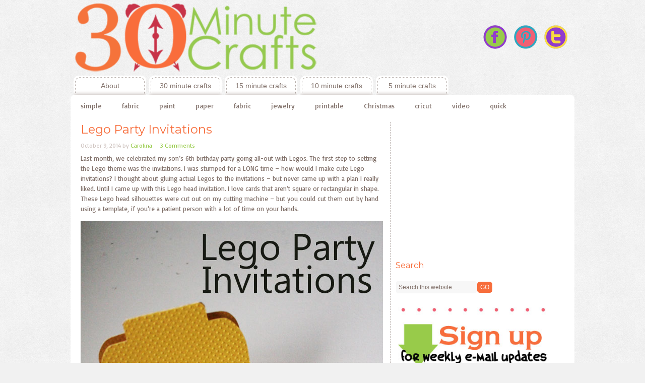

--- FILE ---
content_type: text/html
request_url: https://30minutecrafts.com/2014/10/lego-party-invitations.html
body_size: 15661
content:
<!DOCTYPE html PUBLIC "-//W3C//DTD XHTML 1.0 Transitional//EN" "http://www.w3.org/TR/xhtml1/DTD/xhtml1-transitional.dtd">
<html xmlns="http://www.w3.org/1999/xhtml" lang="en-US" xml:lang="en-US">
<head profile="http://gmpg.org/xfn/11">
<meta http-equiv="Content-Type" content="text/html; charset=UTF-8" />
<meta name='robots' content='index, follow, max-image-preview:large, max-snippet:-1, max-video-preview:-1' />
<style>img:is([sizes="auto" i], [sizes^="auto," i]) { contain-intrinsic-size: 3000px 1500px }</style>
<!-- This site is optimized with the Yoast SEO plugin v25.3 - https://yoast.com/wordpress/plugins/seo/ -->
<title>Lego Party Invitations - 30 Minute Crafts</title>
<link rel="canonical" href="https://30minutecrafts.com/2014/10/lego-party-invitations.html" />
<meta property="og:locale" content="en_US" />
<meta property="og:type" content="article" />
<meta property="og:title" content="Lego Party Invitations - 30 Minute Crafts" />
<meta property="og:description" content="Last month, we celebrated my son&#8217;s 6th birthday party going all-out with Legos. The first step to setting the Lego theme was the invitations. I was stumped for a LONG time &#8211; how would I make cute Lego invitations? I thought about gluing actual Legos to the invitations &#8211; but never came up with a [&hellip;]" />
<meta property="og:url" content="https://30minutecrafts.com/2014/10/lego-party-invitations.html" />
<meta property="og:site_name" content="30 Minute Crafts" />
<meta property="article:published_time" content="2014-10-09T16:56:41+00:00" />
<meta property="og:image" content="https://30minutecrafts.com/wp-content/uploads/2014/09/Make-your-own-Lego-Party-Invitations.jpg" />
<meta property="og:image:width" content="600" />
<meta property="og:image:height" content="400" />
<meta property="og:image:type" content="image/jpeg" />
<meta name="author" content="Carolina" />
<script type="application/ld+json" class="yoast-schema-graph">{"@context":"https://schema.org","@graph":[{"@type":"Article","@id":"https://30minutecrafts.com/2014/10/lego-party-invitations.html#article","isPartOf":{"@id":"https://30minutecrafts.com/2014/10/lego-party-invitations.html"},"author":{"name":"Carolina","@id":"https://30minutecrafts.com/#/schema/person/81a5fc98ade32cd84ba78f6d5568b19b"},"headline":"Lego Party Invitations","datePublished":"2014-10-09T16:56:41+00:00","mainEntityOfPage":{"@id":"https://30minutecrafts.com/2014/10/lego-party-invitations.html"},"wordCount":300,"commentCount":3,"publisher":{"@id":"https://30minutecrafts.com/#organization"},"image":{"@id":"https://30minutecrafts.com/2014/10/lego-party-invitations.html#primaryimage"},"thumbnailUrl":"https://30minutecrafts.com/wp-content/uploads/2014/09/Make-your-own-Lego-Party-Invitations.jpg","keywords":["invitation","lego","party"],"articleSection":["15 minute crafts","easy","fast and cheap","kids","paper","silhouette"],"inLanguage":"en-US","potentialAction":[{"@type":"CommentAction","name":"Comment","target":["https://30minutecrafts.com/2014/10/lego-party-invitations.html#respond"]}]},{"@type":"WebPage","@id":"https://30minutecrafts.com/2014/10/lego-party-invitations.html","url":"https://30minutecrafts.com/2014/10/lego-party-invitations.html","name":"Lego Party Invitations - 30 Minute Crafts","isPartOf":{"@id":"https://30minutecrafts.com/#website"},"primaryImageOfPage":{"@id":"https://30minutecrafts.com/2014/10/lego-party-invitations.html#primaryimage"},"image":{"@id":"https://30minutecrafts.com/2014/10/lego-party-invitations.html#primaryimage"},"thumbnailUrl":"https://30minutecrafts.com/wp-content/uploads/2014/09/Make-your-own-Lego-Party-Invitations.jpg","datePublished":"2014-10-09T16:56:41+00:00","breadcrumb":{"@id":"https://30minutecrafts.com/2014/10/lego-party-invitations.html#breadcrumb"},"inLanguage":"en-US","potentialAction":[{"@type":"ReadAction","target":["https://30minutecrafts.com/2014/10/lego-party-invitations.html"]}]},{"@type":"ImageObject","inLanguage":"en-US","@id":"https://30minutecrafts.com/2014/10/lego-party-invitations.html#primaryimage","url":"https://30minutecrafts.com/wp-content/uploads/2014/09/Make-your-own-Lego-Party-Invitations.jpg","contentUrl":"https://30minutecrafts.com/wp-content/uploads/2014/09/Make-your-own-Lego-Party-Invitations.jpg","width":600,"height":400,"caption":"Make your own Lego Party Invitations"},{"@type":"BreadcrumbList","@id":"https://30minutecrafts.com/2014/10/lego-party-invitations.html#breadcrumb","itemListElement":[{"@type":"ListItem","position":1,"name":"Home","item":"https://30minutecrafts.com/"},{"@type":"ListItem","position":2,"name":"Lego Party Invitations"}]},{"@type":"WebSite","@id":"https://30minutecrafts.com/#website","url":"https://30minutecrafts.com/","name":"30 Minute Crafts","description":"Crafts and DIY done in 30 minutes or less","publisher":{"@id":"https://30minutecrafts.com/#organization"},"potentialAction":[{"@type":"SearchAction","target":{"@type":"EntryPoint","urlTemplate":"https://30minutecrafts.com/?s={search_term_string}"},"query-input":{"@type":"PropertyValueSpecification","valueRequired":true,"valueName":"search_term_string"}}],"inLanguage":"en-US"},{"@type":"Organization","@id":"https://30minutecrafts.com/#organization","name":"30 Minute Crafts","url":"https://30minutecrafts.com/","logo":{"@type":"ImageObject","inLanguage":"en-US","@id":"https://30minutecrafts.com/#/schema/logo/image/","url":"https://30minutecrafts.com/wp-content/uploads/2016/07/LARGE-square-logo.jpg","contentUrl":"https://30minutecrafts.com/wp-content/uploads/2016/07/LARGE-square-logo.jpg","width":2400,"height":2400,"caption":"30 Minute Crafts"},"image":{"@id":"https://30minutecrafts.com/#/schema/logo/image/"}},{"@type":"Person","@id":"https://30minutecrafts.com/#/schema/person/81a5fc98ade32cd84ba78f6d5568b19b","name":"Carolina","image":{"@type":"ImageObject","inLanguage":"en-US","@id":"https://30minutecrafts.com/#/schema/person/image/","url":"https://secure.gravatar.com/avatar/8ec31233867648580e84c7a6af368fa456d285f1765f10049520715698fd0837?s=96&d=mm&r=g","contentUrl":"https://secure.gravatar.com/avatar/8ec31233867648580e84c7a6af368fa456d285f1765f10049520715698fd0837?s=96&d=mm&r=g","caption":"Carolina"},"url":"https://30minutecrafts.com/author/carolina"}]}</script>
<!-- / Yoast SEO plugin. -->
<link rel='dns-prefetch' href='//fonts.googleapis.com' />
<link rel="alternate" type="application/rss+xml" title="30 Minute Crafts &raquo; Feed" href="https://30minutecrafts.com/feed" />
<link rel="alternate" type="application/rss+xml" title="30 Minute Crafts &raquo; Comments Feed" href="https://30minutecrafts.com/comments/feed" />
<link rel="alternate" type="application/rss+xml" title="30 Minute Crafts &raquo; Lego Party Invitations Comments Feed" href="https://30minutecrafts.com/2014/10/lego-party-invitations.html/feed" />
<!-- <link rel='stylesheet' id='craftiness-theme-css' href='https://30minutecrafts.com/wp-content/themes/craftiness/style.css?ver=1.0' type='text/css' media='all' /> -->
<!-- <link rel='stylesheet' id='wp-block-library-css' href='https://30minutecrafts.com/wp-includes/css/dist/block-library/style.min.css?ver=17c5b9e0fb72ad39a88c5ba6d2fb04fa' type='text/css' media='all' /> -->
<link rel="stylesheet" type="text/css" href="//30minutecrafts.com/wp-content/cache/wpfc-minified/1euc0vbk/v3rd.css" media="all"/>
<style id='classic-theme-styles-inline-css' type='text/css'>
/*! This file is auto-generated */
.wp-block-button__link{color:#fff;background-color:#32373c;border-radius:9999px;box-shadow:none;text-decoration:none;padding:calc(.667em + 2px) calc(1.333em + 2px);font-size:1.125em}.wp-block-file__button{background:#32373c;color:#fff;text-decoration:none}
</style>
<style id='global-styles-inline-css' type='text/css'>
:root{--wp--preset--aspect-ratio--square: 1;--wp--preset--aspect-ratio--4-3: 4/3;--wp--preset--aspect-ratio--3-4: 3/4;--wp--preset--aspect-ratio--3-2: 3/2;--wp--preset--aspect-ratio--2-3: 2/3;--wp--preset--aspect-ratio--16-9: 16/9;--wp--preset--aspect-ratio--9-16: 9/16;--wp--preset--color--black: #000000;--wp--preset--color--cyan-bluish-gray: #abb8c3;--wp--preset--color--white: #ffffff;--wp--preset--color--pale-pink: #f78da7;--wp--preset--color--vivid-red: #cf2e2e;--wp--preset--color--luminous-vivid-orange: #ff6900;--wp--preset--color--luminous-vivid-amber: #fcb900;--wp--preset--color--light-green-cyan: #7bdcb5;--wp--preset--color--vivid-green-cyan: #00d084;--wp--preset--color--pale-cyan-blue: #8ed1fc;--wp--preset--color--vivid-cyan-blue: #0693e3;--wp--preset--color--vivid-purple: #9b51e0;--wp--preset--gradient--vivid-cyan-blue-to-vivid-purple: linear-gradient(135deg,rgba(6,147,227,1) 0%,rgb(155,81,224) 100%);--wp--preset--gradient--light-green-cyan-to-vivid-green-cyan: linear-gradient(135deg,rgb(122,220,180) 0%,rgb(0,208,130) 100%);--wp--preset--gradient--luminous-vivid-amber-to-luminous-vivid-orange: linear-gradient(135deg,rgba(252,185,0,1) 0%,rgba(255,105,0,1) 100%);--wp--preset--gradient--luminous-vivid-orange-to-vivid-red: linear-gradient(135deg,rgba(255,105,0,1) 0%,rgb(207,46,46) 100%);--wp--preset--gradient--very-light-gray-to-cyan-bluish-gray: linear-gradient(135deg,rgb(238,238,238) 0%,rgb(169,184,195) 100%);--wp--preset--gradient--cool-to-warm-spectrum: linear-gradient(135deg,rgb(74,234,220) 0%,rgb(151,120,209) 20%,rgb(207,42,186) 40%,rgb(238,44,130) 60%,rgb(251,105,98) 80%,rgb(254,248,76) 100%);--wp--preset--gradient--blush-light-purple: linear-gradient(135deg,rgb(255,206,236) 0%,rgb(152,150,240) 100%);--wp--preset--gradient--blush-bordeaux: linear-gradient(135deg,rgb(254,205,165) 0%,rgb(254,45,45) 50%,rgb(107,0,62) 100%);--wp--preset--gradient--luminous-dusk: linear-gradient(135deg,rgb(255,203,112) 0%,rgb(199,81,192) 50%,rgb(65,88,208) 100%);--wp--preset--gradient--pale-ocean: linear-gradient(135deg,rgb(255,245,203) 0%,rgb(182,227,212) 50%,rgb(51,167,181) 100%);--wp--preset--gradient--electric-grass: linear-gradient(135deg,rgb(202,248,128) 0%,rgb(113,206,126) 100%);--wp--preset--gradient--midnight: linear-gradient(135deg,rgb(2,3,129) 0%,rgb(40,116,252) 100%);--wp--preset--font-size--small: 13px;--wp--preset--font-size--medium: 20px;--wp--preset--font-size--large: 36px;--wp--preset--font-size--x-large: 42px;--wp--preset--spacing--20: 0.44rem;--wp--preset--spacing--30: 0.67rem;--wp--preset--spacing--40: 1rem;--wp--preset--spacing--50: 1.5rem;--wp--preset--spacing--60: 2.25rem;--wp--preset--spacing--70: 3.38rem;--wp--preset--spacing--80: 5.06rem;--wp--preset--shadow--natural: 6px 6px 9px rgba(0, 0, 0, 0.2);--wp--preset--shadow--deep: 12px 12px 50px rgba(0, 0, 0, 0.4);--wp--preset--shadow--sharp: 6px 6px 0px rgba(0, 0, 0, 0.2);--wp--preset--shadow--outlined: 6px 6px 0px -3px rgba(255, 255, 255, 1), 6px 6px rgba(0, 0, 0, 1);--wp--preset--shadow--crisp: 6px 6px 0px rgba(0, 0, 0, 1);}:where(.is-layout-flex){gap: 0.5em;}:where(.is-layout-grid){gap: 0.5em;}body .is-layout-flex{display: flex;}.is-layout-flex{flex-wrap: wrap;align-items: center;}.is-layout-flex > :is(*, div){margin: 0;}body .is-layout-grid{display: grid;}.is-layout-grid > :is(*, div){margin: 0;}:where(.wp-block-columns.is-layout-flex){gap: 2em;}:where(.wp-block-columns.is-layout-grid){gap: 2em;}:where(.wp-block-post-template.is-layout-flex){gap: 1.25em;}:where(.wp-block-post-template.is-layout-grid){gap: 1.25em;}.has-black-color{color: var(--wp--preset--color--black) !important;}.has-cyan-bluish-gray-color{color: var(--wp--preset--color--cyan-bluish-gray) !important;}.has-white-color{color: var(--wp--preset--color--white) !important;}.has-pale-pink-color{color: var(--wp--preset--color--pale-pink) !important;}.has-vivid-red-color{color: var(--wp--preset--color--vivid-red) !important;}.has-luminous-vivid-orange-color{color: var(--wp--preset--color--luminous-vivid-orange) !important;}.has-luminous-vivid-amber-color{color: var(--wp--preset--color--luminous-vivid-amber) !important;}.has-light-green-cyan-color{color: var(--wp--preset--color--light-green-cyan) !important;}.has-vivid-green-cyan-color{color: var(--wp--preset--color--vivid-green-cyan) !important;}.has-pale-cyan-blue-color{color: var(--wp--preset--color--pale-cyan-blue) !important;}.has-vivid-cyan-blue-color{color: var(--wp--preset--color--vivid-cyan-blue) !important;}.has-vivid-purple-color{color: var(--wp--preset--color--vivid-purple) !important;}.has-black-background-color{background-color: var(--wp--preset--color--black) !important;}.has-cyan-bluish-gray-background-color{background-color: var(--wp--preset--color--cyan-bluish-gray) !important;}.has-white-background-color{background-color: var(--wp--preset--color--white) !important;}.has-pale-pink-background-color{background-color: var(--wp--preset--color--pale-pink) !important;}.has-vivid-red-background-color{background-color: var(--wp--preset--color--vivid-red) !important;}.has-luminous-vivid-orange-background-color{background-color: var(--wp--preset--color--luminous-vivid-orange) !important;}.has-luminous-vivid-amber-background-color{background-color: var(--wp--preset--color--luminous-vivid-amber) !important;}.has-light-green-cyan-background-color{background-color: var(--wp--preset--color--light-green-cyan) !important;}.has-vivid-green-cyan-background-color{background-color: var(--wp--preset--color--vivid-green-cyan) !important;}.has-pale-cyan-blue-background-color{background-color: var(--wp--preset--color--pale-cyan-blue) !important;}.has-vivid-cyan-blue-background-color{background-color: var(--wp--preset--color--vivid-cyan-blue) !important;}.has-vivid-purple-background-color{background-color: var(--wp--preset--color--vivid-purple) !important;}.has-black-border-color{border-color: var(--wp--preset--color--black) !important;}.has-cyan-bluish-gray-border-color{border-color: var(--wp--preset--color--cyan-bluish-gray) !important;}.has-white-border-color{border-color: var(--wp--preset--color--white) !important;}.has-pale-pink-border-color{border-color: var(--wp--preset--color--pale-pink) !important;}.has-vivid-red-border-color{border-color: var(--wp--preset--color--vivid-red) !important;}.has-luminous-vivid-orange-border-color{border-color: var(--wp--preset--color--luminous-vivid-orange) !important;}.has-luminous-vivid-amber-border-color{border-color: var(--wp--preset--color--luminous-vivid-amber) !important;}.has-light-green-cyan-border-color{border-color: var(--wp--preset--color--light-green-cyan) !important;}.has-vivid-green-cyan-border-color{border-color: var(--wp--preset--color--vivid-green-cyan) !important;}.has-pale-cyan-blue-border-color{border-color: var(--wp--preset--color--pale-cyan-blue) !important;}.has-vivid-cyan-blue-border-color{border-color: var(--wp--preset--color--vivid-cyan-blue) !important;}.has-vivid-purple-border-color{border-color: var(--wp--preset--color--vivid-purple) !important;}.has-vivid-cyan-blue-to-vivid-purple-gradient-background{background: var(--wp--preset--gradient--vivid-cyan-blue-to-vivid-purple) !important;}.has-light-green-cyan-to-vivid-green-cyan-gradient-background{background: var(--wp--preset--gradient--light-green-cyan-to-vivid-green-cyan) !important;}.has-luminous-vivid-amber-to-luminous-vivid-orange-gradient-background{background: var(--wp--preset--gradient--luminous-vivid-amber-to-luminous-vivid-orange) !important;}.has-luminous-vivid-orange-to-vivid-red-gradient-background{background: var(--wp--preset--gradient--luminous-vivid-orange-to-vivid-red) !important;}.has-very-light-gray-to-cyan-bluish-gray-gradient-background{background: var(--wp--preset--gradient--very-light-gray-to-cyan-bluish-gray) !important;}.has-cool-to-warm-spectrum-gradient-background{background: var(--wp--preset--gradient--cool-to-warm-spectrum) !important;}.has-blush-light-purple-gradient-background{background: var(--wp--preset--gradient--blush-light-purple) !important;}.has-blush-bordeaux-gradient-background{background: var(--wp--preset--gradient--blush-bordeaux) !important;}.has-luminous-dusk-gradient-background{background: var(--wp--preset--gradient--luminous-dusk) !important;}.has-pale-ocean-gradient-background{background: var(--wp--preset--gradient--pale-ocean) !important;}.has-electric-grass-gradient-background{background: var(--wp--preset--gradient--electric-grass) !important;}.has-midnight-gradient-background{background: var(--wp--preset--gradient--midnight) !important;}.has-small-font-size{font-size: var(--wp--preset--font-size--small) !important;}.has-medium-font-size{font-size: var(--wp--preset--font-size--medium) !important;}.has-large-font-size{font-size: var(--wp--preset--font-size--large) !important;}.has-x-large-font-size{font-size: var(--wp--preset--font-size--x-large) !important;}
:where(.wp-block-post-template.is-layout-flex){gap: 1.25em;}:where(.wp-block-post-template.is-layout-grid){gap: 1.25em;}
:where(.wp-block-columns.is-layout-flex){gap: 2em;}:where(.wp-block-columns.is-layout-grid){gap: 2em;}
:root :where(.wp-block-pullquote){font-size: 1.5em;line-height: 1.6;}
</style>
<link rel='stylesheet' id='googlefonts-css' href='https://fonts.googleapis.com/css?family=Montserrat:400|Basic:400' type='text/css' media='all' />
<style id='akismet-widget-style-inline-css' type='text/css'>
.a-stats {
--akismet-color-mid-green: #357b49;
--akismet-color-white: #fff;
--akismet-color-light-grey: #f6f7f7;
max-width: 350px;
width: auto;
}
.a-stats * {
all: unset;
box-sizing: border-box;
}
.a-stats strong {
font-weight: 600;
}
.a-stats a.a-stats__link,
.a-stats a.a-stats__link:visited,
.a-stats a.a-stats__link:active {
background: var(--akismet-color-mid-green);
border: none;
box-shadow: none;
border-radius: 8px;
color: var(--akismet-color-white);
cursor: pointer;
display: block;
font-family: -apple-system, BlinkMacSystemFont, 'Segoe UI', 'Roboto', 'Oxygen-Sans', 'Ubuntu', 'Cantarell', 'Helvetica Neue', sans-serif;
font-weight: 500;
padding: 12px;
text-align: center;
text-decoration: none;
transition: all 0.2s ease;
}
/* Extra specificity to deal with TwentyTwentyOne focus style */
.widget .a-stats a.a-stats__link:focus {
background: var(--akismet-color-mid-green);
color: var(--akismet-color-white);
text-decoration: none;
}
.a-stats a.a-stats__link:hover {
filter: brightness(110%);
box-shadow: 0 4px 12px rgba(0, 0, 0, 0.06), 0 0 2px rgba(0, 0, 0, 0.16);
}
.a-stats .count {
color: var(--akismet-color-white);
display: block;
font-size: 1.5em;
line-height: 1.4;
padding: 0 13px;
white-space: nowrap;
}
</style>
<script src='//30minutecrafts.com/wp-content/cache/wpfc-minified/za71efb/v3rd.js' type="text/javascript"></script>
<!-- <script type="text/javascript" src="https://30minutecrafts.com/wp-includes/js/jquery/jquery.min.js?ver=3.7.1" id="jquery-core-js"></script> -->
<!-- <script type="text/javascript" src="https://30minutecrafts.com/wp-includes/js/jquery/jquery-migrate.min.js?ver=3.4.1" id="jquery-migrate-js"></script> -->
<!--[if lt IE 9]>
<script type="text/javascript" src="https://30minutecrafts.com/wp-content/themes/genesis/lib/js/html5shiv.min.js?ver=3.7.3" id="html5shiv-js"></script>
<![endif]-->
<link rel="https://api.w.org/" href="https://30minutecrafts.com/wp-json/" /><link rel="alternate" title="JSON" type="application/json" href="https://30minutecrafts.com/wp-json/wp/v2/posts/5354" /><link rel="EditURI" type="application/rsd+xml" title="RSD" href="https://30minutecrafts.com/xmlrpc.php?rsd" />
<link rel='shortlink' href='https://30minutecrafts.com/?p=5354' />
<link rel="alternate" title="oEmbed (JSON)" type="application/json+oembed" href="https://30minutecrafts.com/wp-json/oembed/1.0/embed?url=https%3A%2F%2F30minutecrafts.com%2F2014%2F10%2Flego-party-invitations.html" />
<link rel="alternate" title="oEmbed (XML)" type="text/xml+oembed" href="https://30minutecrafts.com/wp-json/oembed/1.0/embed?url=https%3A%2F%2F30minutecrafts.com%2F2014%2F10%2Flego-party-invitations.html&#038;format=xml" />
<style type='text/css' media='screen'>
h1{ font-family:"Montserrat", arial, sans-serif;}
h2{ font-family:"Montserrat", arial, sans-serif;}
h3{ font-family:"Montserrat", arial, sans-serif;}
h4{ font-family:"Montserrat", arial, sans-serif;}
h5{ font-family:"Montserrat", arial, sans-serif;}
h6{ font-family:"Montserrat", arial, sans-serif;}
body{ font-family:"Basic", arial, sans-serif;}
blockquote{ font-family:"Basic", arial, sans-serif;}
p{ font-family:"Basic", arial, sans-serif;}
li{ font-family:"Basic", arial, sans-serif;}
</style>
<!-- fonts delivered by Wordpress Google Fonts, a plugin by Adrian3.com --><link rel="pingback" href="https://30minutecrafts.com/xmlrpc.php" />
<style type="text/css">#header { background: url(https://30minutecrafts.com/wp-content/uploads/2016/07/cropped-final-rectangle-logo.png) no-repeat !important; }</style>
<script>
(function(i,s,o,g,r,a,m){i['GoogleAnalyticsObject']=r;i[r]=i[r]||function(){
(i[r].q=i[r].q||[]).push(arguments)},i[r].l=1*new Date();a=s.createElement(o),
m=s.getElementsByTagName(o)[0];a.async=1;a.src=g;m.parentNode.insertBefore(a,m)
})(window,document,'script','//www.google-analytics.com/analytics.js','ga');
ga('create', 'UA-35637171-1', '30minutecrafts.com');
ga('send', 'pageview');
</script>
<meta name="p:domain_verify" content="43119bf72a1eff36a03d2b4a77be758c"/>
<meta name="google-site-verification" content="sjk1x720vE-1oFIy_7Iz3e4C8UYm_kJFTaWuTkzhmH0" /><link rel="icon" href="https://30minutecrafts.com/wp-content/uploads/2016/07/cropped-512px-logo-32x32.jpg" sizes="32x32" />
<link rel="icon" href="https://30minutecrafts.com/wp-content/uploads/2016/07/cropped-512px-logo-192x192.jpg" sizes="192x192" />
<link rel="apple-touch-icon" href="https://30minutecrafts.com/wp-content/uploads/2016/07/cropped-512px-logo-180x180.jpg" />
<meta name="msapplication-TileImage" content="https://30minutecrafts.com/wp-content/uploads/2016/07/cropped-512px-logo-270x270.jpg" />
</head>
<body class="wp-singular post-template-default single single-post postid-5354 single-format-standard wp-theme-genesis wp-child-theme-craftiness custom-header header-image content-sidebar craftiness-yellow"><div id="wrap"><div id="header"><div class="wrap"><div id="title-area"><p id="title"><a href="https://30minutecrafts.com/">30 Minute Crafts</a></p><p id="description">Crafts and DIY done in 30 minutes or less</p></div><div class="widget-area header-widget-area"><div id="text-2" class="widget widget_text"><div class="widget-wrap">			<div class="textwidget"><center> <a href="https://www.facebook.com/30minutecrafts" target="_blank"><img src=" https://30minutecrafts.com/wp-content/uploads/2012/10/smfbbt.png" style="" border="0" /></a>
<a href="https://pinterest.com/craftmoore/30-minute-crafts/" target="_blank"><img src="https://30minutecrafts.com/wp-content/uploads/2012/10/smpinbt.png" style="" border="0" /></a>
<a href="https://www.twitter.com/30minutecrafts" target="_blank"><img src=" https://30minutecrafts.com/wp-content/uploads/2012/10/smtwtlg.png " style="" border="0" /></a>
</center>
</div>
</div></div>
</div></div></div><div id="nav"><div class="wrap"><ul id="menu-one" class="menu genesis-nav-menu menu-primary js-superfish"><li id="menu-item-147" class="menu-item menu-item-type-post_type menu-item-object-page menu-item-has-children menu-item-147"><a href="https://30minutecrafts.com/about">About</a>
<ul class="sub-menu">
<li id="menu-item-2251" class="menu-item menu-item-type-post_type menu-item-object-page menu-item-2251"><a href="https://30minutecrafts.com/about">About</a></li>
<li id="menu-item-2250" class="menu-item menu-item-type-post_type menu-item-object-page menu-item-2250"><a href="https://30minutecrafts.com/privacy-policy">Privacy Policy</a></li>
</ul>
</li>
<li id="menu-item-9794" class="menu-item menu-item-type-taxonomy menu-item-object-category menu-item-9794"><a href="https://30minutecrafts.com/category/30-minutes">30 minute crafts</a></li>
<li id="menu-item-9793" class="menu-item menu-item-type-taxonomy menu-item-object-category current-post-ancestor current-menu-parent current-post-parent menu-item-9793"><a href="https://30minutecrafts.com/category/15-minute-crafts">15 minute crafts</a></li>
<li id="menu-item-10406" class="menu-item menu-item-type-taxonomy menu-item-object-category menu-item-10406"><a href="https://30minutecrafts.com/category/10-minutes">10 minute crafts</a></li>
<li id="menu-item-10407" class="menu-item menu-item-type-taxonomy menu-item-object-category menu-item-10407"><a href="https://30minutecrafts.com/category/5-minute-crafts">5 minute crafts</a></li>
</ul></div></div><div id="subnav"><div class="wrap"><ul id="menu-two" class="menu genesis-nav-menu menu-secondary js-superfish"><li id="menu-item-117" class="menu-item menu-item-type-taxonomy menu-item-object-category menu-item-117"><a href="https://30minutecrafts.com/category/simple">simple</a></li>
<li id="menu-item-119" class="menu-item menu-item-type-taxonomy menu-item-object-category menu-item-119"><a href="https://30minutecrafts.com/category/fabric">fabric</a></li>
<li id="menu-item-224" class="menu-item menu-item-type-taxonomy menu-item-object-category menu-item-224"><a href="https://30minutecrafts.com/category/paint">paint</a></li>
<li id="menu-item-225" class="menu-item menu-item-type-taxonomy menu-item-object-category current-post-ancestor current-menu-parent current-post-parent menu-item-225"><a href="https://30minutecrafts.com/category/paper">paper</a></li>
<li id="menu-item-7006" class="menu-item menu-item-type-taxonomy menu-item-object-category menu-item-7006"><a href="https://30minutecrafts.com/category/fabric">fabric</a></li>
<li id="menu-item-7007" class="menu-item menu-item-type-taxonomy menu-item-object-category menu-item-7007"><a href="https://30minutecrafts.com/category/jewelry">jewelry</a></li>
<li id="menu-item-7008" class="menu-item menu-item-type-taxonomy menu-item-object-category menu-item-7008"><a href="https://30minutecrafts.com/category/printable-2">printable</a></li>
<li id="menu-item-7005" class="menu-item menu-item-type-taxonomy menu-item-object-category menu-item-7005"><a href="https://30minutecrafts.com/category/christmas">Christmas</a></li>
<li id="menu-item-10409" class="menu-item menu-item-type-taxonomy menu-item-object-category menu-item-10409"><a href="https://30minutecrafts.com/category/cricut">cricut</a></li>
<li id="menu-item-10410" class="menu-item menu-item-type-taxonomy menu-item-object-category menu-item-10410"><a href="https://30minutecrafts.com/category/video">video</a></li>
<li id="menu-item-10411" class="menu-item menu-item-type-taxonomy menu-item-object-category menu-item-10411"><a href="https://30minutecrafts.com/category/quick">quick</a></li>
</ul></div></div><div id="inner"><div class="wrap"><div id="content-sidebar-wrap"><div id="content" class="hfeed"><div class="post-5354 post type-post status-publish format-standard has-post-thumbnail hentry category-15-minute-crafts category-easy category-fast-and-cheap category-kids category-paper category-silhouette tag-invitation tag-lego tag-party entry"><h1 class="entry-title">Lego Party Invitations</h1>
<div class="post-info"><span class="date published time" title="2014-10-09T09:56:41-07:00">October 9, 2014</span>  by <span class="author vcard"><span class="fn"><a href="https://30minutecrafts.com/author/carolina" rel="author">Carolina</a></span></span> <span class="post-comments"><a href="https://30minutecrafts.com/2014/10/lego-party-invitations.html#comments">3 Comments</a></span> </div><div class="entry-content"><p>Last month, we celebrated my son&#8217;s 6th birthday party going all-out with Legos. The first step to setting the Lego theme was the invitations. I was stumped for a LONG time &#8211; how would I make cute Lego invitations? I thought about gluing actual Legos to the invitations &#8211; but never came up with a plan I really liked. Until I came up with this Lego head invitation. I love cards that aren&#8217;t square or rectangular in shape. These Lego head silhouettes were cut out on my cutting machine &#8211; but you could cut them out by hand using a template, if you&#8217;re a patient person with a lot of time on your hands.</p>
<p><a href="https://30minutecrafts.com/wp-content/uploads/2014/09/Lego-Party-invitations.jpg"><img decoding="async" class="aligncenter size-full wp-image-5174" src="https://30minutecrafts.com/wp-content/uploads/2014/09/Lego-Party-invitations.jpg" alt="Lego Party invitations" width="600" height="900" srcset="https://30minutecrafts.com/wp-content/uploads/2014/09/Lego-Party-invitations.jpg 600w, https://30minutecrafts.com/wp-content/uploads/2014/09/Lego-Party-invitations-200x300.jpg 200w" sizes="(max-width: 600px) 100vw, 600px" /></a></p>
<p>I cut mine out on this fun yellow paper with bumps on it &#8211; which is a nod to the bumps on Lego bricks &#8211; it is from Darice, their &#8220;Coredinations&#8221; line. You can find it on Amazon here (affiliate link): <a href="https://www.amazon.com/gp/product/B00KNATII2/ref=as_li_tl?ie=UTF8&amp;camp=1789&amp;creative=390957&amp;creativeASIN=B00KNATII2&amp;linkCode=as2&amp;tag=expec02-20&amp;linkId=OQFKHXABGHQJWRZD">Darice DIY Crafts Spotted Collection Sheet Jillian Dot Tulip 12 x 12 (20-Pack) GX-1470-24</a><img decoding="async" style="border: none !important; margin: 0px !important;" src="http://ir-na.amazon-adsystem.com/e/ir?t=expec02-20&amp;l=as2&amp;o=1&amp;a=B00KNATII2" alt="" width="1" height="1" border="0" /> &#8230; but you could use regular yellow scrapbook paper as well.</p>
<p>&nbsp;</p>
<p>If you have a Silhouette machine, you can cut them out 2 at a time using this <a href="https://app.box.com/s/kmvqr7m32gnji1jssz59">Lego Head Invitation Silhouette file</a> if you&#8217;ll be cutting them by hand, here is the <a href="https://app.box.com/s/ajwx33abpdsyi89c9o5p" target="_blank">Lego Head Invitation Template PDF</a>.</p>
<p><a href="https://30minutecrafts.com/wp-content/uploads/2014/09/lego-head-invitation.jpg"><img loading="lazy" decoding="async" class="aligncenter size-large wp-image-5173" src="https://30minutecrafts.com/wp-content/uploads/2014/09/lego-head-invitation-791x1024.jpg" alt="lego head invitation" width="580" height="750" srcset="https://30minutecrafts.com/wp-content/uploads/2014/09/lego-head-invitation-791x1024.jpg 791w, https://30minutecrafts.com/wp-content/uploads/2014/09/lego-head-invitation-231x300.jpg 231w" sizes="auto, (max-width: 580px) 100vw, 580px" /></a></p>
<p>Just cut out the invitations, and fold in half. They fit in a standard A2-size envelope. Type up the invitation details onto 3.5&#215;3.5&#8243; squares, and glue to the inside of each card.</p>
<p><a href="https://30minutecrafts.com/wp-content/uploads/2014/09/Make-your-own-Lego-Party-Invitations.jpg"><img loading="lazy" decoding="async" class="aligncenter size-full wp-image-5175" src="https://30minutecrafts.com/wp-content/uploads/2014/09/Make-your-own-Lego-Party-Invitations.jpg" alt="Make your own Lego Party Invitations" width="600" height="400" srcset="https://30minutecrafts.com/wp-content/uploads/2014/09/Make-your-own-Lego-Party-Invitations.jpg 600w, https://30minutecrafts.com/wp-content/uploads/2014/09/Make-your-own-Lego-Party-Invitations-300x200.jpg 300w" sizes="auto, (max-width: 600px) 100vw, 600px" /></a></p>
<p>If you use regular scrapbook paper, instead of the textured paper, you can draw a face on each invitation &#8211; or if your child wants, they can draw a face on each one. Just another way you can personalize the invitations, if you want.</p>
<p>&nbsp;</p>
<!--<rdf:RDF xmlns:rdf="http://www.w3.org/1999/02/22-rdf-syntax-ns#"
xmlns:dc="http://purl.org/dc/elements/1.1/"
xmlns:trackback="http://madskills.com/public/xml/rss/module/trackback/">
<rdf:Description rdf:about="https://30minutecrafts.com/2014/10/lego-party-invitations.html"
dc:identifier="https://30minutecrafts.com/2014/10/lego-party-invitations.html"
dc:title="Lego Party Invitations"
trackback:ping="https://30minutecrafts.com/2014/10/lego-party-invitations.html/trackback" />
</rdf:RDF>-->
</div><div class="post-meta"><span class="categories">Filed Under: <a href="https://30minutecrafts.com/category/15-minute-crafts" rel="category tag">15 minute crafts</a>, <a href="https://30minutecrafts.com/category/easy" rel="category tag">easy</a>, <a href="https://30minutecrafts.com/category/fast-and-cheap" rel="category tag">fast and cheap</a>, <a href="https://30minutecrafts.com/category/kids" rel="category tag">kids</a>, <a href="https://30minutecrafts.com/category/paper" rel="category tag">paper</a>, <a href="https://30minutecrafts.com/category/silhouette" rel="category tag">silhouette</a></span> <span class="tags">Tagged With: <a href="https://30minutecrafts.com/tag/invitation" rel="tag">invitation</a>, <a href="https://30minutecrafts.com/tag/lego" rel="tag">lego</a>, <a href="https://30minutecrafts.com/tag/party" rel="tag">party</a></span></div></div><div id="comments"><h3>Comments</h3><ol class="comment-list">
<li class="comment even thread-even depth-1" id="comment-227495">
<div class="comment-header">
<div class="comment-author vcard">
<img alt='' src='https://secure.gravatar.com/avatar/ed1b766cd9ba169c17887580a27ab69e86c3740213dc7260f94301114baa07d9?s=48&#038;d=mm&#038;r=g' srcset='https://secure.gravatar.com/avatar/ed1b766cd9ba169c17887580a27ab69e86c3740213dc7260f94301114baa07d9?s=96&#038;d=mm&#038;r=g 2x' class='avatar avatar-48 photo' height='48' width='48' loading='lazy' decoding='async'/>				<cite class="fn">Kristina</cite>
<span class="says">
says				</span>
</div>
<div class="comment-meta commentmetadata">
<a href="https://30minutecrafts.com/2014/10/lego-party-invitations.html#comment-227495">December 12, 2015 at 7:00 pm</a>
</div>
</div>
<div class="comment-content">
<p>Any chance you can share that Silhouette file again?  For some reason, I can&#8217;t seem to download it from box.</p>
</div>
<div class="reply">
<a rel="nofollow" class="comment-reply-link" href="#comment-227495" data-commentid="227495" data-postid="5354" data-belowelement="comment-227495" data-respondelement="respond" data-replyto="Reply to Kristina" aria-label="Reply to Kristina">Reply</a>		</div>
<ul class="children">
<li class="comment byuser comment-author-carolina bypostauthor odd alt depth-2" id="comment-227532">
<div class="comment-header">
<div class="comment-author vcard">
<img alt='' src='https://secure.gravatar.com/avatar/8ec31233867648580e84c7a6af368fa456d285f1765f10049520715698fd0837?s=48&#038;d=mm&#038;r=g' srcset='https://secure.gravatar.com/avatar/8ec31233867648580e84c7a6af368fa456d285f1765f10049520715698fd0837?s=96&#038;d=mm&#038;r=g 2x' class='avatar avatar-48 photo' height='48' width='48' loading='lazy' decoding='async'/>				<cite class="fn">Carolina</cite>
<span class="says">
says				</span>
</div>
<div class="comment-meta commentmetadata">
<a href="https://30minutecrafts.com/2014/10/lego-party-invitations.html#comment-227532">December 13, 2015 at 8:26 am</a>
</div>
</div>
<div class="comment-content">
<p>I&#8217;ve e-mailed the file to you &#8211; sorry you had problems!</p>
</div>
<div class="reply">
<a rel="nofollow" class="comment-reply-link" href="#comment-227532" data-commentid="227532" data-postid="5354" data-belowelement="comment-227532" data-respondelement="respond" data-replyto="Reply to Carolina" aria-label="Reply to Carolina">Reply</a>		</div>
</li><!-- #comment-## -->
</ul><!-- .children -->
</li><!-- #comment-## -->
</ol></div><div id="pings"><h3>Trackbacks</h3><ol class="ping-list">		<li class="pingback even thread-even depth-1" id="comment-261809">
<div id="div-comment-261809" class="comment-body">
<div class="comment-author vcard">
<cite class="fn"><a href="https://30minutecrafts.com/2017/07/diy-lego-heads-towel.html" class="url" rel="ugc">DIY Lego Heads Towel - 30 Minute Crafts</a></cite> <span class="says">says:</span>		</div>
<div class="comment-meta commentmetadata">
<a href="https://30minutecrafts.com/2014/10/lego-party-invitations.html#comment-261809">July 18, 2017 at 1:26 am</a>		</div>
<p>[&#8230;] your own Lego head template or use this Lego Invitation as a template. Pin on the fleece or terrycloth. Cut [&#8230;]</p>
<div class="reply"><a rel="nofollow" class="comment-reply-link" href="#comment-261809" data-commentid="261809" data-postid="5354" data-belowelement="div-comment-261809" data-respondelement="respond" data-replyto="Reply to DIY Lego Heads Towel - 30 Minute Crafts" aria-label="Reply to DIY Lego Heads Towel - 30 Minute Crafts">Reply</a></div>
</div>
</li><!-- #comment-## -->
</ol></div>	<div id="respond" class="comment-respond">
<h3 id="reply-title" class="comment-reply-title">Leave a Comment <small><a rel="nofollow" id="cancel-comment-reply-link" href="/2014/10/lego-party-invitations.html#respond" style="display:none;">Cancel reply</a></small></h3><form action="https://30minutecrafts.com/wp-comments-post.php" method="post" id="commentform" class="comment-form" novalidate><p class="comment-form-comment"><textarea id="comment" name="comment" cols="45" rows="8" tabindex="4" aria-required="true"></textarea></p><p class="comment-form-author"><input id="author" name="author" type="text" value="" size="30" tabindex="1" aria-required="true" /><label for="author">Name</label> <span class="required">*</span></p>
<p class="comment-form-email"><input id="email" name="email" type="text" value="" size="30" tabindex="2" aria-required="true" /><label for="email">Email</label> <span class="required">*</span></p>
<p class="comment-form-url"><input id="url" name="url" type="text" value="" size="30" tabindex="3" /><label for="url">Website</label></p>
<p class="form-submit"><input name="submit" type="submit" id="submit" class="submit" value="Post Comment" /> <input type='hidden' name='comment_post_ID' value='5354' id='comment_post_ID' />
<input type='hidden' name='comment_parent' id='comment_parent' value='0' />
</p><p style="display: none;"><input type="hidden" id="akismet_comment_nonce" name="akismet_comment_nonce" value="e4f4ff4a89" /></p><p style="display: none !important;" class="akismet-fields-container" data-prefix="ak_"><label>&#916;<textarea name="ak_hp_textarea" cols="45" rows="8" maxlength="100"></textarea></label><input type="hidden" id="ak_js_1" name="ak_js" value="124"/><script>document.getElementById( "ak_js_1" ).setAttribute( "value", ( new Date() ).getTime() );</script></p></form>	</div><!-- #respond -->
<p class="akismet_comment_form_privacy_notice">This site uses Akismet to reduce spam. <a href="https://akismet.com/privacy/" target="_blank" rel="nofollow noopener">Learn how your comment data is processed.</a></p></div><div id="sidebar" class="sidebar widget-area"><div id="text-5" class="widget widget_text"><div class="widget-wrap">			<div class="textwidget"><script type="text/javascript"><!--
google_ad_client = "ca-pub-3581467114911665";
/* 30 Minute Crafts */
google_ad_slot = "0108938367";
google_ad_width = 300;
google_ad_height = 250;
//-->
</script>
<script type="text/javascript" src="https://pagead2.googlesyndication.com/pagead/show_ads.js">
</script></div>
</div></div>
<div id="search-3" class="widget widget_search"><div class="widget-wrap"><h4 class="widget-title widgettitle">Search</h4>
<form method="get" class="searchform search-form" action="https://30minutecrafts.com/" role="search" ><input type="text" value="Search this website &#x02026;" name="s" class="s search-input" onfocus="if ('Search this website &#x2026;' === this.value) {this.value = '';}" onblur="if ('' === this.value) {this.value = 'Search this website &#x2026;';}" /><input type="submit" class="searchsubmit search-submit" value="Go" /></form></div></div>
<div id="text-23" class="widget widget_text"><div class="widget-wrap">			<div class="textwidget"><img src="https://30minutecrafts.com/wp-content/uploads/2015/05/divider-bar.jpg" style="" border="0" /></a>
<img src="https://30minutecrafts.com/wp-content/uploads/2015/05/sign-up-bar-copy.jpg" style="" border="0" /></a>
<div class="fd-ef-5ef6e6f69eb55b00269bdd55">
<style>
html.fd-ef-5ef6e6f69eb55b00269bdd55 {
font-size: 10px;
font-family: sans-serif;
line-height: 1.15;
-ms-overflow-style: scrollbar;
-ms-text-size-adjust: 100%;
-webkit-text-size-adjust: 100%;
-webkit-tap-highlight-color: rgba(0, 0, 0, 0);
}
.fd-ef-5ef6e6f69eb55b00269bdd55 *,
.fd-ef-5ef6e6f69eb55b00269bdd55 *::before,
.fd-ef-5ef6e6f69eb55b00269bdd55 *::after {
box-sizing: border-box;
}
.fd-ef-5ef6e6f69eb55b00269bdd55 body {
margin: 0;
}
.fd-ef-5ef6e6f69eb55b00269bdd55 [tabindex="-1"]:focus {
outline: none !important;
}
.fd-ef-5ef6e6f69eb55b00269bdd55 hr {
height: 0;
overflow: visible;
box-sizing: content-box;
}
.fd-ef-5ef6e6f69eb55b00269bdd55 h1,
.fd-ef-5ef6e6f69eb55b00269bdd55 h2,
.fd-ef-5ef6e6f69eb55b00269bdd55 h3,
.fd-ef-5ef6e6f69eb55b00269bdd55 h4,
.fd-ef-5ef6e6f69eb55b00269bdd55 h5,
.fd-ef-5ef6e6f69eb55b00269bdd55 h6 {
margin-top: 0;
margin-bottom: 0.7em;
}
.fd-ef-5ef6e6f69eb55b00269bdd55 p {
margin-top: 0;
margin-bottom: 1rem;
}
.fd-ef-5ef6e6f69eb55b00269bdd55 abbr[title],
.fd-ef-5ef6e6f69eb55b00269bdd55 abbr[data-original-title] {
cursor: help;
border-bottom: 0;
-webkit-text-decoration: underline dotted;
text-decoration: underline dotted;
}
.fd-ef-5ef6e6f69eb55b00269bdd55 address {
font-style: normal;
line-height: inherit;
margin-bottom: 1.4rem;
}
.fd-ef-5ef6e6f69eb55b00269bdd55 ol,
.fd-ef-5ef6e6f69eb55b00269bdd55 ul,
.fd-ef-5ef6e6f69eb55b00269bdd55 dl {
margin-top: 0;
margin-bottom: 1.4rem;
}
.fd-ef-5ef6e6f69eb55b00269bdd55 ol ol,
.fd-ef-5ef6e6f69eb55b00269bdd55 ul ul,
.fd-ef-5ef6e6f69eb55b00269bdd55 ol ul,
.fd-ef-5ef6e6f69eb55b00269bdd55 ul ol {
margin-bottom: 0;
}
.fd-ef-5ef6e6f69eb55b00269bdd55 dt {
font-weight: bolder;
}
.fd-ef-5ef6e6f69eb55b00269bdd55 dd {
margin-left: 0;
margin-bottom: 0.7rem;
}
.fd-ef-5ef6e6f69eb55b00269bdd55 blockquote {
margin: 0 0 1.4rem;
}
.fd-ef-5ef6e6f69eb55b00269bdd55 dfn {
font-style: italic;
}
.fd-ef-5ef6e6f69eb55b00269bdd55 b,
.fd-ef-5ef6e6f69eb55b00269bdd55 strong {
font-weight: bolder;
}
.fd-ef-5ef6e6f69eb55b00269bdd55 small {
font-size: 80%;
}
.fd-ef-5ef6e6f69eb55b00269bdd55 sub,
.fd-ef-5ef6e6f69eb55b00269bdd55 sup {
position: relative;
font-size: 75%;
line-height: 0;
vertical-align: baseline;
}
.fd-ef-5ef6e6f69eb55b00269bdd55 sub {
bottom: -0.25em;
}
.fd-ef-5ef6e6f69eb55b00269bdd55 sup {
top: -0.5em;
}
.fd-ef-5ef6e6f69eb55b00269bdd55 a {
color: #000000;
text-decoration: none;
background-color: transparent;
-webkit-text-decoration-skip: objects;
}
.fd-ef-5ef6e6f69eb55b00269bdd55 a:hover {
color: #4396fd;
text-decoration: none;
}
.fd-ef-5ef6e6f69eb55b00269bdd55 pre,
.fd-ef-5ef6e6f69eb55b00269bdd55 code,
.fd-ef-5ef6e6f69eb55b00269bdd55 kbd,
.fd-ef-5ef6e6f69eb55b00269bdd55 samp {
font-size: 1em;
font-family: monospace;
}
.fd-ef-5ef6e6f69eb55b00269bdd55 pre {
overflow: auto;
margin-top: 0;
margin-bottom: 1.4rem;
}
.fd-ef-5ef6e6f69eb55b00269bdd55 figure {
margin: 0 0 1.4rem;
}
.fd-ef-5ef6e6f69eb55b00269bdd55 img {
border-style: none;
vertical-align: middle;
}
.fd-ef-5ef6e6f69eb55b00269bdd55 svg:not(:root) {
overflow: hidden;
}
.fd-ef-5ef6e6f69eb55b00269bdd55 a,
.fd-ef-5ef6e6f69eb55b00269bdd55 area,
.fd-ef-5ef6e6f69eb55b00269bdd55 button,
.fd-ef-5ef6e6f69eb55b00269bdd55 [role="button"],
.fd-ef-5ef6e6f69eb55b00269bdd55 input,
.fd-ef-5ef6e6f69eb55b00269bdd55 label,
.fd-ef-5ef6e6f69eb55b00269bdd55 select,
.fd-ef-5ef6e6f69eb55b00269bdd55 summary,
.fd-ef-5ef6e6f69eb55b00269bdd55 textarea {
touch-action: manipulation;
}
.fd-ef-5ef6e6f69eb55b00269bdd55 label {
display: inline-block;
font-weight: bolder;
margin-bottom: 0.7rem;
}
.fd-ef-5ef6e6f69eb55b00269bdd55 button:focus {
outline: 1px dotted;
}
.fd-ef-5ef6e6f69eb55b00269bdd55 input,
.fd-ef-5ef6e6f69eb55b00269bdd55 button,
.fd-ef-5ef6e6f69eb55b00269bdd55 select,
.fd-ef-5ef6e6f69eb55b00269bdd55 optgroup,
.fd-ef-5ef6e6f69eb55b00269bdd55 textarea {
margin: 0;
font-size: inherit;
font-family: inherit;
line-height: inherit;
}
.fd-ef-5ef6e6f69eb55b00269bdd55 button,
.fd-ef-5ef6e6f69eb55b00269bdd55 input {
overflow: visible;
}
.fd-ef-5ef6e6f69eb55b00269bdd55 button,
.fd-ef-5ef6e6f69eb55b00269bdd55 select {
text-transform: none;
}
.fd-ef-5ef6e6f69eb55b00269bdd55 button,
html.fd-ef-5ef6e6f69eb55b00269bdd55 [type="button"],
.fd-ef-5ef6e6f69eb55b00269bdd55 [type="reset"],
.fd-ef-5ef6e6f69eb55b00269bdd55 [type="submit"] {
-webkit-appearance: button;
}
.fd-ef-5ef6e6f69eb55b00269bdd55 button::-moz-focus-inner,
.fd-ef-5ef6e6f69eb55b00269bdd55 [type="button"]::-moz-focus-inner,
.fd-ef-5ef6e6f69eb55b00269bdd55 [type="reset"]::-moz-focus-inner,
.fd-ef-5ef6e6f69eb55b00269bdd55 [type="submit"]::-moz-focus-inner {
padding: 0;
border-style: none;
}
.fd-ef-5ef6e6f69eb55b00269bdd55 input[type="radio"],
.fd-ef-5ef6e6f69eb55b00269bdd55 input[type="checkbox"] {
padding: 0;
box-sizing: border-box;
}
.fd-ef-5ef6e6f69eb55b00269bdd55 input[type="date"],
.fd-ef-5ef6e6f69eb55b00269bdd55 input[type="time"],
.fd-ef-5ef6e6f69eb55b00269bdd55 input[type="datetime-local"],
.fd-ef-5ef6e6f69eb55b00269bdd55 input[type="month"] {
-webkit-appearance: listbox;
}
.fd-ef-5ef6e6f69eb55b00269bdd55 textarea {
resize: vertical;
overflow: auto;
}
.fd-ef-5ef6e6f69eb55b00269bdd55 fieldset {
border: 0;
margin: 0;
padding: 0;
min-width: 0;
}
.fd-ef-5ef6e6f69eb55b00269bdd55 legend {
color: inherit;
width: 100%;
display: block;
padding: 0;
font-size: 2.0999999999999996rem;
max-width: 100%;
line-height: inherit;
white-space: normal;
margin-bottom: 0.7rem;
}
.fd-ef-5ef6e6f69eb55b00269bdd55 progress {
vertical-align: baseline;
}
.fd-ef-5ef6e6f69eb55b00269bdd55 [type="number"]::-webkit-inner-spin-button,
.fd-ef-5ef6e6f69eb55b00269bdd55 [type="number"]::-webkit-outer-spin-button {
height: auto;
}
.fd-ef-5ef6e6f69eb55b00269bdd55 [type="search"] {
outline-offset: -2px;
-webkit-appearance: none;
}
.fd-ef-5ef6e6f69eb55b00269bdd55 [type="search"]::-webkit-search-cancel-button,
.fd-ef-5ef6e6f69eb55b00269bdd55 [type="search"]::-webkit-search-decoration {
-webkit-appearance: none;
}
.fd-ef-5ef6e6f69eb55b00269bdd55 ::-webkit-file-upload-button {
font: inherit;
-webkit-appearance: button;
}
.fd-ef-5ef6e6f69eb55b00269bdd55 output {
display: inline-block;
}
.fd-ef-5ef6e6f69eb55b00269bdd55 summary {
display: list-item;
}
.fd-ef-5ef6e6f69eb55b00269bdd55 template {
display: none;
}
.fd-ef-5ef6e6f69eb55b00269bdd55 [hidden] {
display: none !important;
}
html.fd-ef-5ef6e6f69eb55b00269bdd55,
html.fd-ef-5ef6e6f69eb55b00269bdd55 body {
width: 100%;
height: 100%;
}
.fd-ef-5ef6e6f69eb55b00269bdd55 .fd-form-control {
width: 100%;
display: block;
box-shadow: none;
-webkit-transition: all 0.4s;
transition: all 0.4s;
}
.fd-ef-5ef6e6f69eb55b00269bdd55 .fd-form-control::-webkit-input-placeholder {
color: inherit;
opacity: 1;
}
.fd-ef-5ef6e6f69eb55b00269bdd55 .fd-form-control::-webkit-input-placeholder,
.fd-ef-5ef6e6f69eb55b00269bdd55 .fd-form-control::-moz-placeholder,
.fd-ef-5ef6e6f69eb55b00269bdd55 .fd-form-control:-ms-input-placeholder,
.fd-ef-5ef6e6f69eb55b00269bdd55 .fd-form-control::placeholder {
color: inherit;
opacity: 1;
}
.fd-ef-5ef6e6f69eb55b00269bdd55 .fd-form-description {
margin: 5px 0 0 0;
font-size: 0.9em;
}
.fd-ef-5ef6e6f69eb55b00269bdd55 .fd-form-feedback {
margin: 5px 0 0 0;
font-size: 0.9em;
}
.fd-ef-5ef6e6f69eb55b00269bdd55 .fd-form-group {
margin: 0 0 1.5rem;
position: relative;
}
.fd-ef-5ef6e6f69eb55b00269bdd55 .fd-form-group.fd-has-success .fd-form-feedback,
.fd-ef-5ef6e6f69eb55b00269bdd55 .fd-form-group.fd-has-success .fd-form-check {
color: #02dba8 !important;
}
.fd-ef-5ef6e6f69eb55b00269bdd55 .fd-form-group.fd-has-success .fd-form-control {
color: #02dba8 !important;
border-color: #02dba8 !important;
}
.fd-ef-5ef6e6f69eb55b00269bdd55 .fd-form-group.fd-has-success .fd-form-feedback {
display: block;
}
.fd-ef-5ef6e6f69eb55b00269bdd55 .fd-form-group.fd-has-error .fd-form-feedback,
.fd-ef-5ef6e6f69eb55b00269bdd55 .fd-form-group.fd-has-error .fd-form-check {
color: #eb3d3b !important;
}
.fd-ef-5ef6e6f69eb55b00269bdd55 .fd-form-group.fd-has-error .fd-form-control {
color: #eb3d3b !important;
border-color: #eb3d3b !important;
}
.fd-ef-5ef6e6f69eb55b00269bdd55 .fd-form-group.fd-has-error .fd-form-feedback {
display: block;
}
.fd-ef-5ef6e6f69eb55b00269bdd55 .fd-btn {
cursor: pointer;
display: -webkit-inline-box;
display: inline-flex;
box-shadow: none;
text-align: center;
-webkit-transition: all 0.4s;
transition: all 0.4s;
-webkit-box-align: center;
align-items: center;
text-shadow: none;
white-space: normal;
-webkit-box-pack: center;
justify-content: center;
text-decoration: none;
}
.fd-ef-5ef6e6f69eb55b00269bdd55 .fd-btn.disabled,
.fd-ef-5ef6e6f69eb55b00269bdd55 .fd-btn:disabled {
opacity: 0.8;
}
.fd-ef-5ef6e6f69eb55b00269bdd55 .fd-btn p {
margin: 0;
}
.fd-ef-5ef6e6f69eb55b00269bdd55 .ff__root {
background: #ffffff;
}
.fd-ef-5ef6e6f69eb55b00269bdd55 .ff__container {
margin: 0 auto;
max-width: 576px;
background: #ffffff;
}
.fd-ef-5ef6e6f69eb55b00269bdd55 .ff__form {
color: #333333;
width: 100%;
margin: 0;
padding: 30px;
font-size: 16px;
text-align: center;
font-family: Helvetica, sans-serif;
font-weight: 300;
line-height: 1.6;
letter-spacing: 0.1px;
text-transform: none;
}
.fd-ef-5ef6e6f69eb55b00269bdd55 .ff__title {
color: #000000;
width: 100%;
margin: 0 0 25px;
display: block;
font-size: 0px;
text-align: center;
font-family: Helvetica, sans-serif;
font-weight: 700;
line-height: 0.5;
letter-spacing: 0px;
text-transform: none;
}
.fd-ef-5ef6e6f69eb55b00269bdd55 .ff__title p {
margin: 0;
}
.fd-ef-5ef6e6f69eb55b00269bdd55 .ff__subtitle {
width: 100%;
margin: 0 0 30px;
display: block;
}
.fd-ef-5ef6e6f69eb55b00269bdd55 .ff__subtitle p {
margin: 0;
}
.fd-ef-5ef6e6f69eb55b00269bdd55 .fd-has-success .ff__fields {
display: none;
}
.fd-ef-5ef6e6f69eb55b00269bdd55 .ff__fields .fd-form-group {
margin-bottom: 10px;
}
.fd-ef-5ef6e6f69eb55b00269bdd55 .ff__fields .fd-form-group:last-child {
margin-bottom: 0;
}
.fd-ef-5ef6e6f69eb55b00269bdd55 .ff__grid {
margin: -10px -5px 0;
display: -webkit-box;
display: flex;
flex-wrap: wrap;
-webkit-box-pack: center;
justify-content: center;
}
.fd-ef-5ef6e6f69eb55b00269bdd55 .ff__cell {
margin: 10px 0 0 0;
padding: 0 5px;
-webkit-box-flex: 1;
flex-grow: 1;
max-width: 250px;
min-width: 140px;
flex-basic: 0%;
flex-shrink: 0;
}
@media (max-width: 575px) {
.fd-ef-5ef6e6f69eb55b00269bdd55 .ff__cell {
-webkit-box-flex: 0;
flex: 0 0 100%;
max-width: 100%;
}
}
.fd-ef-5ef6e6f69eb55b00269bdd55 .ff__control {
color: #000000;
border: 1px solid #dddddd;
height: 46px;
display: block;
padding: 12px 20px;
font-size: 13px;
background: transparent;
text-align: left;
font-family: Helvetica, sans-serif;
font-weight: 400;
line-height: 20px;
border-radius: 4.6000000000000005px;
letter-spacing: 0.1px;
text-transform: none;
}
.fd-ef-5ef6e6f69eb55b00269bdd55 .ff__footer {
-webkit-box-flex: 0;
flex: 0 0 auto;
padding: 0 5px;
margin-top: 10px;
}
@media (max-width: 575px) {
.fd-ef-5ef6e6f69eb55b00269bdd55 .ff__footer {
margin-top: 25px;
}
}
.fd-ef-5ef6e6f69eb55b00269bdd55 .ff__button {
color: #ffffff;
border: 1px solid #000000;
display: inline-block;
padding: 12px 20px;
font-size: 13px;
background: #000000;
text-align: center;
font-family: Helvetica, sans-serif;
font-weight: 400;
line-height: 20px;
border-radius: 0px;
letter-spacing: 0.1px;
text-transform: none;
}
.fd-ef-5ef6e6f69eb55b00269bdd55 .ff__success {
display: none;
}
.fd-ef-5ef6e6f69eb55b00269bdd55 .fd-has-success .ff__success {
display: block;
}
.fd-ef-5ef6e6f69eb55b00269bdd55 .ff__success>*:last-child {
margin-bottom: 0;
}
.fd-ef-5ef6e6f69eb55b00269bdd55 .ff__error {
margin: 10px 0 0 0;
display: none;
}
.fd-ef-5ef6e6f69eb55b00269bdd55 .fd-has-error .ff__error {
display: block;
}
.fd-ef-5ef6e6f69eb55b00269bdd55 .ff__error>*:last-child {
margin-bottom: 0;
}
</style>
<div class="ff__root">
<div class="ff__container">
<form class="ff__form" action="https://form.flodesk.com/submit" method="post" data-form="fdv2">
<h3 class="ff__title">
<div></div>
</h3>
<div class="ff__subtitle">
<div>
<p>Subscribers learn our top 5 MUST HAVE craft supplies!</p>
</div>
</div>
<div class="ff__fields">
<input type="text" name="name" value="" style="display: none" />
<input type="hidden" name="submitToken" value="bc37ec04f3615adec021cece9e1528f11816d33e6e4290c87e747d3f74a7eaf3879a933a5e984e08b77ef2c91408c39ce68f29da6f6ed770029dc8f6a5af2cd1b25a69d1f96e30733f741067af8bc0396627a5c88079ce75d0001338fed1af19" />
<div class="ff__grid">
<div class="ff__cell">
<div class="fd-form-group">
<input name="firstName" class="fd-form-control ff__control" placeholder="First name">
</div>
</div>
<div class="ff__cell">
<div class="fd-form-group">
<input name="lastName" class="fd-form-control ff__control" placeholder="Last name">
</div>
</div>
<div class="ff__cell">
<div class="fd-form-group">
<input name="email" class="fd-form-control ff__control" placeholder="Email address">
</div>
</div>
<div class="ff__footer">
<button type="submit" class="fd-btn ff__button" data-form-el="submit">
<span>Subscribe</span>
</button>
</div>
</div>
</div>
<div class="fd-success ff__success" data-form-el="success">
<p>Thanks! Keep an eye on your inbox for updates.</p>
</div>
<div class="fd-error ff__error" data-form-el="error"></div>
</form>
</div>
</div>
<img height="1" width="1" style="display:none" src="https://t.flodesk.com/utm.gif?r=5ef6e6f69eb55b00269bdd55" />
<script src="https://assets.flodesk.com/form.js?v=1593239631115"></script>
</div></div>
</div></div>
<div id="text-22" class="widget widget_text"><div class="widget-wrap">			<div class="textwidget"> <center><a href="https://30minutecrafts.com/about"><img src="https://30minutecrafts.com/wp-content/uploads/2016/07/hello-300-by-250.jpg" alt="About Me" height="250" width="300"></center>
</div>
</div></div>
<div id="text-6" class="widget widget_text"><div class="widget-wrap">			<div class="textwidget"><script type="text/javascript"><!--
google_ad_client = "ca-pub-3581467114911665";
/* 30 Minute crafts 2 */
google_ad_slot = "8119846115";
google_ad_width = 300;
google_ad_height = 250;
//-->
</script>
<script type="text/javascript" src="https://pagead2.googlesyndication.com/pagead/show_ads.js">
</script></div>
</div></div>
<div id="text-18" class="widget widget_text"><div class="widget-wrap"><h4 class="widget-title widgettitle">Popular Posts</h4>
<div class="textwidget"><center><a href="https://30minutecrafts.com/2014/08/emergency-chocolate-craft-case-emergency-break-glass.html"><img src="https://30minutecrafts.com/wp-content/uploads/2016/07/emergency-chocolate.jpg" alt="Emergency Chocolate" height="100" width="300">
<a href="https://30minutecrafts.com/2014/01/one-hour-bag.html"><img src="https://30minutecrafts.com/wp-content/uploads/2016/07/the-one-hour-bag.jpg" alt="One Hour Bag" height="100" width="300">
<a href="https://30minutecrafts.com/2013/11/disneys-frozen-olav-snow-storm-bottle.html"><img src="https://30minutecrafts.com/wp-content/uploads/2016/07/olaf-in-a-snow-storm.jpg" alt="Olaf in a Snow Storm" height="100" width="300">
<a href="https://30minutecrafts.com/2013/07/3d-minion-goggles.html"><img src="https://30minutecrafts.com/wp-content/uploads/2016/07/printable-minion-goggles.jpg" alt="Printable 3D Minion Goggles" height="100" width="300">
<a href="https://30minutecrafts.com/2014/01/beer-flowers-valentines-day.html"><img src="https://30minutecrafts.com/wp-content/uploads/2016/07/beer-bottle-bouquet.jpg" alt="Beer Bottle Bouquet" height="100" width="300">
<a href="https://30minutecrafts.com/2013/01/glass-jar-roses.html"><img src="https://30minutecrafts.com/wp-content/uploads/2016/07/felt-flower-jars-300x100.png" alt="Glass Jar Roses" height="100" width="300">
<a href="https://30minutecrafts.com/2013/05/how-to-make-a-cowboy-vest-in-15-minutes.html"><img src="https://30minutecrafts.com/wp-content/uploads/2016/07/felt-cowboy-vest.jpg" alt="15 Minute Cowboy Vest" height="100" width="300">
<a href="https://30minutecrafts.com/2013/02/there-is-a-yottle-in-my-bottle-dr-seuss-craft.html"><img src="https://30minutecrafts.com/wp-content/uploads/2016/07/seuss-yottle-in-a-bottle.jpg" alt="Yottle in my Bottle" height="100" width="300">
<a href="https://30minutecrafts.com/2014/07/harry-potter-time-turner-necklace.html"><img src="https://30minutecrafts.com/wp-content/uploads/2016/07/time-turner-necklace.jpg" alt="Time Turner Necklace" height="100" width="300">
<a href="https://30minutecrafts.com/2013/05/simple-stitched-circle-clutch.html"><img src="https://30minutecrafts.com/wp-content/uploads/2016/07/circle-clutch.jpg" alt="Simple Circle Clutch" height="100" width="300">
<a href="https://30minutecrafts.com
/2013/08/washcloth-hand-puppet.html"><img src="https://30minutecrafts.com/wp-content/uploads/2016/07/Washcloth-Hand-Puppet.jpg" alt="Washcloth Hand Puppet" height="100" width="300">
<a href="https://30minutecrafts.com
/2015/01/simple-diy-thing-1-thing-2-hair.html"><img src="https://30minutecrafts.com/wp-content/uploads/2016/07/Thing-1-thing-2-hair.jpg" alt="Thing 1 and Thing 2 Hair" height="100" width="300">
</center>
</div>
</div></div>
<div id="text-12" class="widget widget_text"><div class="widget-wrap">			<div class="textwidget"><script type="text/javascript"><!--
google_ad_client = "ca-pub-3581467114911665";
/* 30 Mintue Crafts Third Ad */
google_ad_slot = "7198433498";
google_ad_width = 336;
google_ad_height = 280;
//-->
</script>
<script type="text/javascript" src="https://pagead2.googlesyndication.com/pagead/show_ads.js">
</script></div>
</div></div>
<div id="custom_html-2" class="widget_text widget widget_custom_html"><div class="widget_text widget-wrap"><div class="textwidget custom-html-widget"><a target="_blank" href="https://shareasale.com/r.cfm?b=952571&amp;u=614858&amp;m=67805&amp;urllink=&amp;afftrack="><img src="https://static.shareasale.com/image/67805/300x250_1.jpg" border="0" /></a>
<br>
<a target="_blank" href="https://shareasale.com/r.cfm?b=1048772&amp;u=614858&amp;m=51766&amp;urllink=&amp;afftrack="><img src="https://static.shareasale.com/image/51766/Maker300x250.jpg" border="0" alt="Shop new arrivals from Cricut!" /></a></div></div></div>
<div id="text-7" class="widget widget_text"><div class="widget-wrap"><h4 class="widget-title widgettitle">Awesome Sites to Check Out</h4>
<div class="textwidget"><center><a href="http://www.alwaysexpectmoore.com/"><img src="https://2.bp.blogspot.com/-EyBYdinff1I/Tp-3GN0tBII/AAAAAAAACO0/vzze8GMlDEE/s200/AEM+button+2.jpg" alt="Always Expect Moore" height="125" width="125"></a>   
<a href="http://www.craftsnark.com/ "><img src="https://4.bp.blogspot.com/-6IN6kRLFcBU/T8qz2Wiq-DI/AAAAAAAADRo/PfZHd8e4FI4/s200/craft+snark+125+square.jpg" alt="CraftSnark" height="125" width="125"></a></center>
</div>
</div></div>
</div> </div></div></div><div id="footer-widgets" class="footer-widgets"><div class="wrap"><div class="widget-area footer-widgets-1 footer-widget-area"><div id="text-17" class="widget widget_text"><div class="widget-wrap">			<div class="textwidget"><a class="twitter-timeline"  href="https://twitter.com/30MinuteCrafts"  data-widget-id="351826557263822848">Tweets by @30MinuteCrafts</a>
<script>!function(d,s,id){var js,fjs=d.getElementsByTagName(s)[0],p=/^http:/.test(d.location)?'http':'https';if(!d.getElementById(id)){js=d.createElement(s);js.id=id;js.src=p+"://platform.twitter.com/widgets.js";fjs.parentNode.insertBefore(js,fjs);}}(document,"script","twitter-wjs");</script>
</div>
</div></div>
</div><div class="widget-area footer-widgets-2 footer-widget-area"><div id="text-13" class="widget widget_text"><div class="widget-wrap">			<div class="textwidget"><center><a href="https://30minutecrafts.com"><img src="https://30minutecrafts.com/wp-content/uploads/2016/07/I-make-time-for-30-Minute-C.jpg" alt="I make time for 30 Minute Crafts" height="228" width="200"/></a></center></div>
</div></div>
<div id="archives-3" class="widget widget_archive"><div class="widget-wrap"><h4 class="widget-title widgettitle">Archives</h4>
<label class="screen-reader-text" for="archives-dropdown-3">Archives</label>
<select id="archives-dropdown-3" name="archive-dropdown">
<option value="">Select Month</option>
<option value='https://30minutecrafts.com/2022/03'> March 2022 </option>
<option value='https://30minutecrafts.com/2022/02'> February 2022 </option>
<option value='https://30minutecrafts.com/2022/01'> January 2022 </option>
<option value='https://30minutecrafts.com/2021/12'> December 2021 </option>
<option value='https://30minutecrafts.com/2021/11'> November 2021 </option>
<option value='https://30minutecrafts.com/2021/10'> October 2021 </option>
<option value='https://30minutecrafts.com/2021/09'> September 2021 </option>
<option value='https://30minutecrafts.com/2021/08'> August 2021 </option>
<option value='https://30minutecrafts.com/2021/07'> July 2021 </option>
<option value='https://30minutecrafts.com/2021/06'> June 2021 </option>
<option value='https://30minutecrafts.com/2021/05'> May 2021 </option>
<option value='https://30minutecrafts.com/2021/04'> April 2021 </option>
<option value='https://30minutecrafts.com/2021/03'> March 2021 </option>
<option value='https://30minutecrafts.com/2021/01'> January 2021 </option>
<option value='https://30minutecrafts.com/2020/11'> November 2020 </option>
<option value='https://30minutecrafts.com/2020/10'> October 2020 </option>
<option value='https://30minutecrafts.com/2020/08'> August 2020 </option>
<option value='https://30minutecrafts.com/2020/07'> July 2020 </option>
<option value='https://30minutecrafts.com/2020/06'> June 2020 </option>
<option value='https://30minutecrafts.com/2020/05'> May 2020 </option>
<option value='https://30minutecrafts.com/2020/04'> April 2020 </option>
<option value='https://30minutecrafts.com/2020/03'> March 2020 </option>
<option value='https://30minutecrafts.com/2020/02'> February 2020 </option>
<option value='https://30minutecrafts.com/2020/01'> January 2020 </option>
<option value='https://30minutecrafts.com/2019/12'> December 2019 </option>
<option value='https://30minutecrafts.com/2019/08'> August 2019 </option>
<option value='https://30minutecrafts.com/2019/07'> July 2019 </option>
<option value='https://30minutecrafts.com/2019/05'> May 2019 </option>
<option value='https://30minutecrafts.com/2019/03'> March 2019 </option>
<option value='https://30minutecrafts.com/2019/02'> February 2019 </option>
<option value='https://30minutecrafts.com/2019/01'> January 2019 </option>
<option value='https://30minutecrafts.com/2018/11'> November 2018 </option>
<option value='https://30minutecrafts.com/2018/10'> October 2018 </option>
<option value='https://30minutecrafts.com/2018/09'> September 2018 </option>
<option value='https://30minutecrafts.com/2018/07'> July 2018 </option>
<option value='https://30minutecrafts.com/2018/06'> June 2018 </option>
<option value='https://30minutecrafts.com/2018/05'> May 2018 </option>
<option value='https://30minutecrafts.com/2018/04'> April 2018 </option>
<option value='https://30minutecrafts.com/2018/03'> March 2018 </option>
<option value='https://30minutecrafts.com/2018/01'> January 2018 </option>
<option value='https://30minutecrafts.com/2017/12'> December 2017 </option>
<option value='https://30minutecrafts.com/2017/11'> November 2017 </option>
<option value='https://30minutecrafts.com/2017/10'> October 2017 </option>
<option value='https://30minutecrafts.com/2017/09'> September 2017 </option>
<option value='https://30minutecrafts.com/2017/08'> August 2017 </option>
<option value='https://30minutecrafts.com/2017/07'> July 2017 </option>
<option value='https://30minutecrafts.com/2017/06'> June 2017 </option>
<option value='https://30minutecrafts.com/2017/05'> May 2017 </option>
<option value='https://30minutecrafts.com/2017/03'> March 2017 </option>
<option value='https://30minutecrafts.com/2017/02'> February 2017 </option>
<option value='https://30minutecrafts.com/2017/01'> January 2017 </option>
<option value='https://30minutecrafts.com/2016/11'> November 2016 </option>
<option value='https://30minutecrafts.com/2016/09'> September 2016 </option>
<option value='https://30minutecrafts.com/2016/07'> July 2016 </option>
<option value='https://30minutecrafts.com/2016/06'> June 2016 </option>
<option value='https://30minutecrafts.com/2016/05'> May 2016 </option>
<option value='https://30minutecrafts.com/2016/04'> April 2016 </option>
<option value='https://30minutecrafts.com/2016/03'> March 2016 </option>
<option value='https://30minutecrafts.com/2016/02'> February 2016 </option>
<option value='https://30minutecrafts.com/2016/01'> January 2016 </option>
<option value='https://30minutecrafts.com/2015/12'> December 2015 </option>
<option value='https://30minutecrafts.com/2015/11'> November 2015 </option>
<option value='https://30minutecrafts.com/2015/10'> October 2015 </option>
<option value='https://30minutecrafts.com/2015/09'> September 2015 </option>
<option value='https://30minutecrafts.com/2015/08'> August 2015 </option>
<option value='https://30minutecrafts.com/2015/07'> July 2015 </option>
<option value='https://30minutecrafts.com/2015/06'> June 2015 </option>
<option value='https://30minutecrafts.com/2015/05'> May 2015 </option>
<option value='https://30minutecrafts.com/2015/04'> April 2015 </option>
<option value='https://30minutecrafts.com/2015/03'> March 2015 </option>
<option value='https://30minutecrafts.com/2015/02'> February 2015 </option>
<option value='https://30minutecrafts.com/2015/01'> January 2015 </option>
<option value='https://30minutecrafts.com/2014/12'> December 2014 </option>
<option value='https://30minutecrafts.com/2014/11'> November 2014 </option>
<option value='https://30minutecrafts.com/2014/10'> October 2014 </option>
<option value='https://30minutecrafts.com/2014/09'> September 2014 </option>
<option value='https://30minutecrafts.com/2014/08'> August 2014 </option>
<option value='https://30minutecrafts.com/2014/07'> July 2014 </option>
<option value='https://30minutecrafts.com/2014/06'> June 2014 </option>
<option value='https://30minutecrafts.com/2014/05'> May 2014 </option>
<option value='https://30minutecrafts.com/2014/04'> April 2014 </option>
<option value='https://30minutecrafts.com/2014/03'> March 2014 </option>
<option value='https://30minutecrafts.com/2014/02'> February 2014 </option>
<option value='https://30minutecrafts.com/2014/01'> January 2014 </option>
<option value='https://30minutecrafts.com/2013/12'> December 2013 </option>
<option value='https://30minutecrafts.com/2013/11'> November 2013 </option>
<option value='https://30minutecrafts.com/2013/10'> October 2013 </option>
<option value='https://30minutecrafts.com/2013/09'> September 2013 </option>
<option value='https://30minutecrafts.com/2013/08'> August 2013 </option>
<option value='https://30minutecrafts.com/2013/07'> July 2013 </option>
<option value='https://30minutecrafts.com/2013/06'> June 2013 </option>
<option value='https://30minutecrafts.com/2013/05'> May 2013 </option>
<option value='https://30minutecrafts.com/2013/04'> April 2013 </option>
<option value='https://30minutecrafts.com/2013/03'> March 2013 </option>
<option value='https://30minutecrafts.com/2013/02'> February 2013 </option>
<option value='https://30minutecrafts.com/2013/01'> January 2013 </option>
<option value='https://30minutecrafts.com/2012/12'> December 2012 </option>
<option value='https://30minutecrafts.com/2012/11'> November 2012 </option>
<option value='https://30minutecrafts.com/2012/10'> October 2012 </option>
<option value='https://30minutecrafts.com/2012/09'> September 2012 </option>
<option value='https://30minutecrafts.com/2012/08'> August 2012 </option>
<option value='https://30minutecrafts.com/2012/07'> July 2012 </option>
<option value='https://30minutecrafts.com/2012/03'> March 2012 </option>
<option value='https://30minutecrafts.com/2012/02'> February 2012 </option>
<option value='https://30minutecrafts.com/2012/01'> January 2012 </option>
<option value='https://30minutecrafts.com/2011/12'> December 2011 </option>
<option value='https://30minutecrafts.com/2011/11'> November 2011 </option>
<option value='https://30minutecrafts.com/2011/10'> October 2011 </option>
<option value='https://30minutecrafts.com/2011/09'> September 2011 </option>
<option value='https://30minutecrafts.com/2011/08'> August 2011 </option>
</select>
<script type="text/javascript">
/* <![CDATA[ */
(function() {
var dropdown = document.getElementById( "archives-dropdown-3" );
function onSelectChange() {
if ( dropdown.options[ dropdown.selectedIndex ].value !== '' ) {
document.location.href = this.options[ this.selectedIndex ].value;
}
}
dropdown.onchange = onSelectChange;
})();
/* ]]> */
</script>
</div></div>
</div><div class="widget-area footer-widgets-3 footer-widget-area"><div id="text-3" class="widget widget_text"><div class="widget-wrap"><h4 class="widget-title widgettitle">Let&#8217;s Be Social!</h4>
<div class="textwidget"><center> <a href="https://www.facebook.com/30minutecrafts" target="_blank"><img src=" https://30minutecrafts.com/wp-content/uploads/2012/10/smfbbt.png" style="" border="0" /></a>
<a href="https://pinterest.com/craftmoore/30-minute-crafts/" target="_blank"><img src="https://30minutecrafts.com/wp-content/uploads/2012/10/smpinbt.png" style="" border="0" /></a>
<a href="https://www.twitter.com/30minutecrafts" target="_blank"><img src=" https://30minutecrafts.com/wp-content/uploads/2012/10/smtwtlg.png " style="" border="0" /></a>
<br>
<a href="https://30minutecrafts.com/subscribe"_blank"><img src="https://30minutecrafts.com/wp-content/uploads/2013/03/sm-30-min-email-icon.png " style="" border="0" /></a>
<a href="http://feeds.feedblitz.com/30minutecrafts" target="_blank"><img src="https://30minutecrafts.com/wp-content/uploads/2013/03/sm-30-min-RSS-icon.png " style="" border="0" /></a>
<a href="https://plus.google.com/u/0/communities/102893513786209384386" target="_blank"><img src="https://30minutecrafts.com/wp-content/uploads/2013/03/sm-g+-community-30-min.png " style="" border="0" /></a>
<a href="https://plus.google.com/u/0/115545747757873288344/posts" target="_blank"><img src="https://30minutecrafts.com/wp-content/uploads/2013/03/sm-g+-soc-media-icon.png " style="" border="0" /></a>
</center></div>
</div></div>
<div id="text-24" class="widget widget_text"><div class="widget-wrap">			<div class="textwidget">30 Minute Crafts is a participant in the Amazon Services LLC Associates Program (and similar), an affiliate advertising program designed to provide a means for sites to earn advertising fees by advertising and linking to Amazon.com (and similar e-commerce sites). <a href="https://30minutecrafts.com/privacy-policy" target="_blank">See our Privacy Policy here</a>.</div>
</div></div>
</div></div></div><div id="footer" class="footer"><div class="wrap"><div class="gototop"><p><a href="#wrap" rel="nofollow">Return to top of page</a></p></div><div class="creds"><p>Copyright &#x000A9;&nbsp;2025 &#x000B7; <a href="http://www.studiopress.com/themes/craftiness">Craftiness Child Theme</a> on <a href="https://www.studiopress.com/">Genesis Framework</a> &#x000B7; <a href="https://wordpress.org/">WordPress</a> &#x000B7; <a rel="nofollow" href="https://30minutecrafts.com/wp-login.php">Log in</a></p></div></div></div></div><script type="speculationrules">
{"prefetch":[{"source":"document","where":{"and":[{"href_matches":"\/*"},{"not":{"href_matches":["\/wp-*.php","\/wp-admin\/*","\/wp-content\/uploads\/*","\/wp-content\/*","\/wp-content\/plugins\/*","\/wp-content\/themes\/craftiness\/*","\/wp-content\/themes\/genesis\/*","\/*\\?(.+)"]}},{"not":{"selector_matches":"a[rel~=\"nofollow\"]"}},{"not":{"selector_matches":".no-prefetch, .no-prefetch a"}}]},"eagerness":"conservative"}]}
</script>
<script type="text/javascript">
window._mfq = window._mfq || [];
(function() {
var mf = document.createElement("script");
mf.type = "text/javascript"; mf.async = true;
mf.src = "//cdn.mouseflow.com/projects/9bb0b412-dff0-439d-be11-6af4b37e00f6.js";
document.getElementsByTagName("head")[0].appendChild(mf);
})();
</script><script type="text/javascript" src="https://30minutecrafts.com/wp-includes/js/comment-reply.min.js?ver=17c5b9e0fb72ad39a88c5ba6d2fb04fa" id="comment-reply-js" async="async" data-wp-strategy="async"></script>
<script type="text/javascript" src="https://30minutecrafts.com/wp-includes/js/hoverIntent.min.js?ver=1.10.2" id="hoverIntent-js"></script>
<script type="text/javascript" src="https://30minutecrafts.com/wp-content/themes/genesis/lib/js/menu/superfish.min.js?ver=1.7.10" id="superfish-js"></script>
<script type="text/javascript" src="https://30minutecrafts.com/wp-content/themes/genesis/lib/js/menu/superfish.args.min.js?ver=2.10.1" id="superfish-args-js"></script>
<script type="text/javascript" src="https://30minutecrafts.com/wp-content/themes/genesis/lib/js/menu/superfish.compat.min.js?ver=2.10.1" id="superfish-compat-js"></script>
<script defer type="text/javascript" src="https://30minutecrafts.com/wp-content/plugins/akismet/_inc/akismet-frontend.js?ver=1746678451" id="akismet-frontend-js"></script>
<script defer src="https://static.cloudflareinsights.com/beacon.min.js/vcd15cbe7772f49c399c6a5babf22c1241717689176015" integrity="sha512-ZpsOmlRQV6y907TI0dKBHq9Md29nnaEIPlkf84rnaERnq6zvWvPUqr2ft8M1aS28oN72PdrCzSjY4U6VaAw1EQ==" data-cf-beacon='{"version":"2024.11.0","token":"e380730ee6f64ae7b2e34012a54c5d8d","r":1,"server_timing":{"name":{"cfCacheStatus":true,"cfEdge":true,"cfExtPri":true,"cfL4":true,"cfOrigin":true,"cfSpeedBrain":true},"location_startswith":null}}' crossorigin="anonymous"></script>
</body></html><!-- WP Fastest Cache file was created in 0.233 seconds, on June 15, 2025 @ 11:16 am -->

--- FILE ---
content_type: text/html; charset=utf-8
request_url: https://www.google.com/recaptcha/api2/aframe
body_size: 268
content:
<!DOCTYPE HTML><html><head><meta http-equiv="content-type" content="text/html; charset=UTF-8"></head><body><script nonce="Ym9jznLRcb9zwyNTDRd1ZA">/** Anti-fraud and anti-abuse applications only. See google.com/recaptcha */ try{var clients={'sodar':'https://pagead2.googlesyndication.com/pagead/sodar?'};window.addEventListener("message",function(a){try{if(a.source===window.parent){var b=JSON.parse(a.data);var c=clients[b['id']];if(c){var d=document.createElement('img');d.src=c+b['params']+'&rc='+(localStorage.getItem("rc::a")?sessionStorage.getItem("rc::b"):"");window.document.body.appendChild(d);sessionStorage.setItem("rc::e",parseInt(sessionStorage.getItem("rc::e")||0)+1);localStorage.setItem("rc::h",'1769010747141');}}}catch(b){}});window.parent.postMessage("_grecaptcha_ready", "*");}catch(b){}</script></body></html>